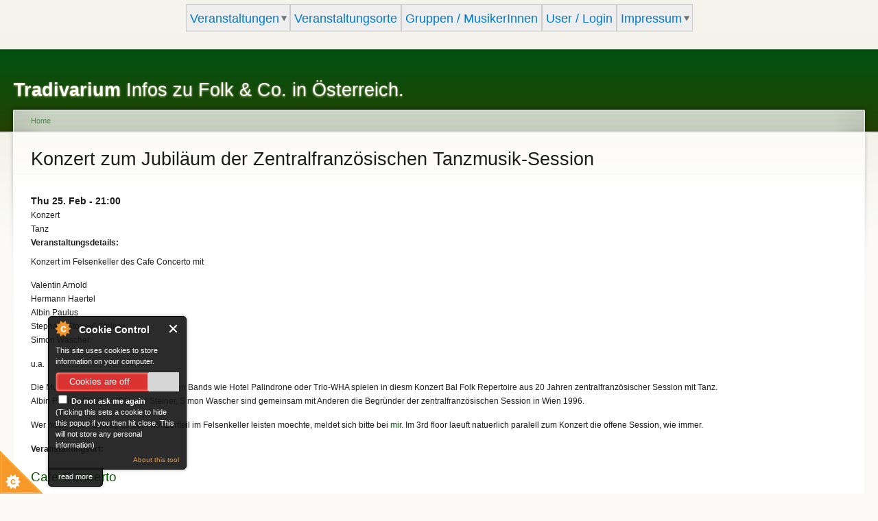

--- FILE ---
content_type: text/html; charset=utf-8
request_url: https://tradivarium.at/event/2016-02-25-210000/konzert-zum-jubilaeum-der-zentralfranzoesischen-tanzmusik-session
body_size: 5607
content:
<!DOCTYPE html PUBLIC "-//W3C//DTD XHTML+RDFa 1.0//EN"
  "http://www.w3.org/MarkUp/DTD/xhtml-rdfa-1.dtd">
<html xmlns="http://www.w3.org/1999/xhtml" xml:lang="de" version="XHTML+RDFa 1.0" dir="ltr"
  xmlns:content="http://purl.org/rss/1.0/modules/content/"
  xmlns:dc="http://purl.org/dc/terms/"
  xmlns:foaf="http://xmlns.com/foaf/0.1/"
  xmlns:og="http://ogp.me/ns#"
  xmlns:rdfs="http://www.w3.org/2000/01/rdf-schema#"
  xmlns:sioc="http://rdfs.org/sioc/ns#"
  xmlns:sioct="http://rdfs.org/sioc/types#"
  xmlns:skos="http://www.w3.org/2004/02/skos/core#"
  xmlns:xsd="http://www.w3.org/2001/XMLSchema#">

<head profile="http://www.w3.org/1999/xhtml/vocab">
  <meta http-equiv="Content-Type" content="text/html; charset=utf-8" />
<meta name="Generator" content="Drupal 7 (http://drupal.org)" />
<link rel="canonical" href="/event/2016-02-25-210000/konzert-zum-jubilaeum-der-zentralfranzoesischen-tanzmusik-session" />
<link rel="shortlink" href="/node/481" />
  <title>Konzert zum Jubiläum der Zentralfranzösischen Tanzmusik-Session | Tradivarium</title>
  <style type="text/css" media="all">
@import url("https://tradivarium.at/modules/system/system.base.css?siyxoz");
@import url("https://tradivarium.at/modules/system/system.menus.css?siyxoz");
@import url("https://tradivarium.at/modules/system/system.messages.css?siyxoz");
@import url("https://tradivarium.at/modules/system/system.theme.css?siyxoz");
</style>
<style type="text/css" media="all">
@import url("https://tradivarium.at/modules/aggregator/aggregator.css?siyxoz");
@import url("https://tradivarium.at/modules/comment/comment.css?siyxoz");
@import url("https://tradivarium.at/sites/all/modules/date/date_repeat_field/date_repeat_field.css?siyxoz");
@import url("https://tradivarium.at/modules/field/theme/field.css?siyxoz");
@import url("https://tradivarium.at/modules/node/node.css?siyxoz");
@import url("https://tradivarium.at/modules/search/search.css?siyxoz");
@import url("https://tradivarium.at/modules/user/user.css?siyxoz");
@import url("https://tradivarium.at/modules/forum/forum.css?siyxoz");
@import url("https://tradivarium.at/sites/all/modules/views/css/views.css?siyxoz");
</style>
<style type="text/css" media="all">
@import url("https://tradivarium.at/sites/all/modules/ctools/css/ctools.css?siyxoz");
@import url("https://tradivarium.at/sites/all/modules/panels/css/panels.css?siyxoz");
@import url("https://tradivarium.at/sites/all/modules/nice_menus/css/nice_menus.css?siyxoz");
@import url("https://tradivarium.at/sites/all/modules/nice_menus/css/nice_menus_default.css?siyxoz");
@import url("https://tradivarium.at/sites/all/modules/date/date_api/date.css?siyxoz");
@import url("https://tradivarium.at/sites/all/modules/addressfield/addressfield.css?siyxoz");
@import url("https://tradivarium.at/sites/all/modules/ds/layouts/ds_2col_stacked_fluid/ds_2col_stacked_fluid.css?siyxoz");
@import url("https://tradivarium.at/sites/all/modules/responsive_dropdown_menus/theme/responsive-dropdown-menus.css?siyxoz");
</style>
<style type="text/css" media="all">
@import url("https://tradivarium.at/sites/default/files/color/garland-7fbc7fe4/style.css?siyxoz");
</style>
<style type="text/css" media="print">
@import url("https://tradivarium.at/themes/garland/print.css?siyxoz");
</style>

<!--[if lt IE 7]>
<link type="text/css" rel="stylesheet" href="https://tradivarium.at/themes/garland/fix-ie.css?siyxoz" media="all" />
<![endif]-->
<style type="text/css" media="all">
@import url("https://tradivarium.at/sites/default/files/css_injector/css_injector_1.css?siyxoz");
@import url("https://tradivarium.at/sites/default/files/css_injector/css_injector_2.css?siyxoz");
@import url("https://tradivarium.at/sites/default/files/css_injector/css_injector_4.css?siyxoz");
@import url("https://tradivarium.at/sites/default/files/css_injector/css_injector_6.css?siyxoz");
@import url("https://tradivarium.at/sites/default/files/css_injector/css_injector_7.css?siyxoz");
@import url("https://tradivarium.at/sites/default/files/css_injector/css_injector_8.css?siyxoz");
</style>
<link type="text/css" rel="stylesheet" href="https://tradivarium.at/sites/default/files/css_injector/css_injector_9.css?siyxoz" media="all" />
<style type="text/css" media="all">
@import url("https://tradivarium.at/sites/default/files/css_injector/css_injector_10.css?siyxoz");
</style>
<link type="text/css" rel="stylesheet" href="https://tradivarium.at/sites/default/files/css_injector/css_injector_11.css?siyxoz" media="all" />
<style type="text/css" media="all">
@import url("https://tradivarium.at/sites/default/files/css_injector/css_injector_12.css?siyxoz");
</style>
<link type="text/css" rel="stylesheet" href="https://tradivarium.at/sites/default/files/css_injector/css_injector_13.css?siyxoz" media="all" />
<link type="text/css" rel="stylesheet" href="https://tradivarium.at/sites/default/files/css_injector/css_injector_14.css?siyxoz" media="all" />
  <script type="text/javascript" src="https://tradivarium.at/misc/jquery.js?v=1.4.4"></script>
<script type="text/javascript" src="https://tradivarium.at/misc/jquery-extend-3.4.0.js?v=1.4.4"></script>
<script type="text/javascript" src="https://tradivarium.at/misc/jquery-html-prefilter-3.5.0-backport.js?v=1.4.4"></script>
<script type="text/javascript" src="https://tradivarium.at/misc/jquery.once.js?v=1.2"></script>
<script type="text/javascript" src="https://tradivarium.at/misc/drupal.js?siyxoz"></script>
<script type="text/javascript" src="https://tradivarium.at/sites/all/modules/nice_menus/js/jquery.bgiframe.js?v=2.1"></script>
<script type="text/javascript" src="https://tradivarium.at/sites/all/modules/nice_menus/js/jquery.hoverIntent.js?v=0.5"></script>
<script type="text/javascript" src="https://tradivarium.at/sites/all/modules/nice_menus/js/superfish.js?v=1.4.8"></script>
<script type="text/javascript" src="https://tradivarium.at/sites/all/modules/nice_menus/js/nice_menus.js?v=1.0"></script>
<script type="text/javascript" src="https://tradivarium.at/misc/form-single-submit.js?v=7.100"></script>
<script type="text/javascript" src="https://tradivarium.at/sites/all/modules/cookiecontrol/js/cookieControl-5.1.min.js?siyxoz"></script>
<script type="text/javascript" src="https://tradivarium.at/sites/all/modules/entityreference/js/entityreference.js?siyxoz"></script>
<script type="text/javascript" src="https://tradivarium.at/sites/all/modules/responsive_dropdown_menus/theme/responsive-dropdown-menus.js?siyxoz"></script>
<script type="text/javascript">
<!--//--><![CDATA[//><!--
jQuery.extend(Drupal.settings, {"basePath":"\/","pathPrefix":"","setHasJsCookie":0,"ajaxPageState":{"theme":"garland","theme_token":"0hWnpuUyTnyOnDVZuJHSY8NfEMlPWM7B9j07lzbvrCo","js":{"0":1,"1":1,"2":1,"3":1,"misc\/jquery.js":1,"misc\/jquery-extend-3.4.0.js":1,"misc\/jquery-html-prefilter-3.5.0-backport.js":1,"misc\/jquery.once.js":1,"misc\/drupal.js":1,"sites\/all\/modules\/nice_menus\/js\/jquery.bgiframe.js":1,"sites\/all\/modules\/nice_menus\/js\/jquery.hoverIntent.js":1,"sites\/all\/modules\/nice_menus\/js\/superfish.js":1,"sites\/all\/modules\/nice_menus\/js\/nice_menus.js":1,"misc\/form-single-submit.js":1,"sites\/all\/modules\/cookiecontrol\/js\/cookieControl-5.1.min.js":1,"sites\/all\/modules\/entityreference\/js\/entityreference.js":1,"sites\/all\/modules\/responsive_dropdown_menus\/theme\/responsive-dropdown-menus.js":1},"css":{"modules\/system\/system.base.css":1,"modules\/system\/system.menus.css":1,"modules\/system\/system.messages.css":1,"modules\/system\/system.theme.css":1,"modules\/aggregator\/aggregator.css":1,"modules\/comment\/comment.css":1,"sites\/all\/modules\/date\/date_repeat_field\/date_repeat_field.css":1,"modules\/field\/theme\/field.css":1,"modules\/node\/node.css":1,"modules\/search\/search.css":1,"modules\/user\/user.css":1,"modules\/forum\/forum.css":1,"sites\/all\/modules\/views\/css\/views.css":1,"sites\/all\/modules\/ctools\/css\/ctools.css":1,"sites\/all\/modules\/panels\/css\/panels.css":1,"sites\/all\/modules\/nice_menus\/css\/nice_menus.css":1,"sites\/all\/modules\/nice_menus\/css\/nice_menus_default.css":1,"sites\/all\/modules\/date\/date_api\/date.css":1,"sites\/all\/modules\/addressfield\/addressfield.css":1,"sites\/all\/modules\/ds\/layouts\/ds_2col_stacked_fluid\/ds_2col_stacked_fluid.css":1,"sites\/all\/modules\/responsive_dropdown_menus\/theme\/responsive-dropdown-menus.css":1,"themes\/garland\/style.css":1,"themes\/garland\/print.css":1,"themes\/garland\/fix-ie.css":1,"public:\/\/css_injector\/css_injector_1.css":1,"public:\/\/css_injector\/css_injector_2.css":1,"public:\/\/css_injector\/css_injector_4.css":1,"public:\/\/css_injector\/css_injector_6.css":1,"public:\/\/css_injector\/css_injector_7.css":1,"public:\/\/css_injector\/css_injector_8.css":1,"public:\/\/css_injector\/css_injector_9.css":1,"public:\/\/css_injector\/css_injector_10.css":1,"public:\/\/css_injector\/css_injector_11.css":1,"public:\/\/css_injector\/css_injector_12.css":1,"public:\/\/css_injector\/css_injector_13.css":1,"public:\/\/css_injector\/css_injector_14.css":1}},"nice_menus_options":{"delay":800,"speed":"slow"},"responsive_dropdown_menus":{"features":"Features","main-menu":"Hauptmen\u00fc","management":"Management","navigation":"Navigation","user-menu":"User menu"},"urlIsAjaxTrusted":{"\/event\/2016-02-25-210000\/konzert-zum-jubilaeum-der-zentralfranzoesischen-tanzmusik-session":true}});
//--><!]]>
</script>
</head>
<body class="html not-front not-logged-in no-sidebars page-node page-node- page-node-481 node-type-event fluid-width" >
  <div id="skip-link">
    <a href="#main-content" class="element-invisible element-focusable">Skip to main content</a>
  </div>
        <div class="region region-header clearfix">
    <div id="block-nice-menus-1" class="block block-nice-menus clearfix">

    
  <div class="content">
    <ul class="nice-menu nice-menu-down nice-menu-main-menu" id="nice-menu-1"><li class="menu-2546 menuparent  menu-path-kommende-events first odd "><a href="/kommende-events" title="">Veranstaltungen</a><ul><li class="menu-2808 menu-path-folksessions-aktuell first odd "><a href="/folksessions_aktuell" title="">Nächste Folksessions</a></li>
<li class="menu-2807 menu-path-folktanzen-aktuell  even "><a href="/folktanzen_aktuell" title="">Folktanztermine aktuell</a></li>
<li class="menu-2548 menu-path-wiener-folkwetterdienst  odd "><a href="/wiener_folkwetterdienst" title="">Wiener Folkwetterdienst</a></li>
<li class="menu-2547 menu-path-vergangene-veranstaltungen  even last"><a href="/vergangene-veranstaltungen" title="">Vergangene Veranstaltungen</a></li>
</ul></li>
<li class="menu-428 menu-path-liste-von-veranstaltungsorten  even "><a href="/liste-von-veranstaltungsorten">Veranstaltungsorte</a></li>
<li class="menu-572 menu-path-gruppen-musikerinnen  odd "><a href="/gruppen-musikerinnen">Gruppen / MusikerInnen</a></li>
<li class="menu-596 menu-path-user  even "><a href="/user" title="">User / Login</a></li>
<li class="menu-423 menuparent  menu-path-node-14  odd last"><a href="/content/impressum">Impressum</a><ul><li class="menu-1830 menu-path-node-1206 first odd last"><a href="/content/datenschutzerkl-rung">Datenschutzerklärung</a></li>
</ul></li>
</ul>
  </div>
</div>
  </div>

  <div id="wrapper">
    <div id="container" class="clearfix">

      <div id="header">
        <div id="logo-floater">
                              <div id="branding"><strong><a href="/">
                        <span>Tradivarium</span> Infos zu Folk &amp; Co. in Österreich.            </a></strong></div>
                          </div>

        <ul id="main-menu" class="main-menu responsive-menu links"><li id="menu-item-2546" class="menu-item menu-parent menu-item-primary first"><a href="/kommende-events" title="">Veranstaltungen</a><ul class="sub-menu tier-two"><li id="menu-item-2808" class="menu-item menu-item-secondary first"><a href="/folksessions_aktuell" title="">Nächste Folksessions</a></li>
<li id="menu-item-2807" class="menu-item menu-item-secondary"><a href="/folktanzen_aktuell" title="">Folktanztermine aktuell</a></li>
<li id="menu-item-2548" class="menu-item menu-item-secondary"><a href="/wiener_folkwetterdienst" title="">Wiener Folkwetterdienst</a></li>
<li id="menu-item-2547" class="menu-item menu-item-secondary last"><a href="/vergangene-veranstaltungen" title="">Vergangene Veranstaltungen</a></li>
</ul></li>
<li id="menu-item-428" class="menu-item menu-item-primary"><a href="/liste-von-veranstaltungsorten">Veranstaltungsorte</a></li>
<li id="menu-item-572" class="menu-item menu-item-primary"><a href="/gruppen-musikerinnen">Gruppen / MusikerInnen</a></li>
<li id="menu-item-596" class="menu-item menu-item-primary"><a href="/user" title="">User / Login</a></li>
<li id="menu-item-423" class="menu-item menu-parent menu-item-primary last"><a href="/content/impressum">Impressum</a><ul class="sub-menu tier-two"><li id="menu-item-1830" class="menu-item menu-item-secondary first last"><a href="/content/datenschutzerkl-rung">Datenschutzerklärung</a></li>
</ul></li>
</ul>              </div> <!-- /#header -->

      
      <div id="center"><div id="squeeze"><div class="right-corner"><div class="left-corner">
          <h2 class="element-invisible">You are here</h2><div class="breadcrumb"><a href="/">Home</a></div>                    <a id="main-content"></a>
          <div id="tabs-wrapper" class="clearfix">                                <h1 class="with-tabs">Konzert zum Jubiläum der Zentralfranzösischen Tanzmusik-Session</h1>
                              </div>                                                  <div class="clearfix">
              <div class="region region-content">
    <div id="block-system-main" class="block block-system clearfix">

    
  <div class="content">
    <div  about="/event/2016-02-25-210000/konzert-zum-jubilaeum-der-zentralfranzoesischen-tanzmusik-session" typeof="sioc:Item foaf:Document" class="ds-2col-stacked-fluid node node-event view-mode-full group-one-column clearfix">

  
  <div class="group-header">
    <div class="field field-name-field-datum field-type-datetime field-label-hidden"><div class="field-items"><div class="field-item even"><span  property="dc:date" datatype="xsd:dateTime" content="2016-02-25T21:00:00+01:00" class="date-display-single">Thu 25. Feb - 21:00</span></div></div></div><div class="field field-name-field-event-typ field-type-list-text field-label-hidden"><div class="field-items"><div class="field-item even">Konzert</div><div class="field-item odd">Tanz</div></div></div>  </div>

      <div class="group-left">
      <div class="field field-name-body field-type-text-with-summary field-label-above"><div class="field-label">Veranstaltungsdetails:&nbsp;</div><div class="field-items"><div class="field-item even" property="content:encoded"><p>Konzert im Felsenkeller des Cafe Concerto mit</p>
<p>Valentin Arnold<br />
Hermann Haertel<br />
Albin Paulus<br />
Stephan "Stoney" Steiner<br />
Simon Wascher</p>
<p>u.a.</p>
<p>Die Musiker, heute aktiv in verschiedenen Bands wie <a>Hotel Palindrone</a> oder Trio-WHA spielen in diesm Konzert Bal Folk Repertoire aus 20 Jahren zentralfranzösischer Session mit Tanz.<br />
Albin Paulus, Stephan "Stoney" Steiner, Simon Wascher sind gemeinsam mit Anderen die Begründer der zentralfranzösischen Session in Wien 1996.</p>
<p>Wer noch einen Beitrag zu dem Konzertteil im Felsenkeller leisten moechte, meldet sich bitte bei <a href="simonwascher.info">mir</a>. Im 3rd floor laeuft natuerlich paralell zum Konzert die offene Session, wie immer.</p>
</div></div></div>    </div>
  
  
  <div class="group-footer">
    <div class="field field-name-field-event-location field-type-entityreference field-label-above"><div class="field-label">Veranstaltungsort:&nbsp;</div><div class="field-items"><div class="field-item even"><div id="node-1" class="node node-veranstaltungsort" about="/location/cafe-concerto" typeof="sioc:Item foaf:Document">

  
        <h2><a href="/location/cafe-concerto">Cafe Concerto</a></h2>
    <span property="dc:title" content="Cafe Concerto" class="rdf-meta element-hidden"></span><span property="sioc:num_replies" content="0" datatype="xsd:integer" class="rdf-meta element-hidden"></span>
  
  <div class="content clearfix">
    <div class="field field-name-field-adresse field-type-addressfield field-label-hidden"><div class="field-items"><div class="field-item even"><div class="street-block"><div class="thoroughfare">Lerchenfelder Gürtel 53</div></div>
<div class="addressfield-container-inline locality-block country-AT"><span class="postal-code">1160</span> <span class="locality">Wien</span></div>
<span class="country">Austria</span></div></div></div>  </div>

  <div class="clearfix">
          <div class="links"></div>
    
      </div>

</div>
</div></div></div>  </div>

</div>

  </div>
</div>
  </div>
          </div>
                      <div class="region region-footer">
    <div id="block-search-form" class="block block-search clearfix">

    
  <div class="content">
    <form action="/event/2016-02-25-210000/konzert-zum-jubilaeum-der-zentralfranzoesischen-tanzmusik-session" method="post" id="search-block-form" accept-charset="UTF-8"><div><div class="container-inline">
      <h2 class="element-invisible">Search form</h2>
    <div class="form-item form-type-textfield form-item-search-block-form">
  <label class="element-invisible" for="edit-search-block-form--2">Search </label>
 <input title="Enter the terms you wish to search for." type="text" id="edit-search-block-form--2" name="search_block_form" value="" size="15" maxlength="128" class="form-text" />
</div>
<div class="form-actions form-wrapper" id="edit-actions"><input type="submit" id="edit-submit" name="op" value="Search" class="form-submit" /></div><input type="hidden" name="form_build_id" value="form-u6_zsTPrkANU8BKD059UX8M_3kYI72dSCfEOjyfkf5I" />
<input type="hidden" name="form_id" value="search_block_form" />
</div>
</div></form>  </div>
</div>
<div id="block-system-powered-by" class="block block-system clearfix">

    
  <div class="content">
    <span>Powered by <a href="https://www.drupal.org">Drupal</a></span>  </div>
</div>
  </div>
      </div></div></div></div> <!-- /.left-corner, /.right-corner, /#squeeze, /#center -->

      
    </div> <!-- /#container -->
  </div> <!-- /#wrapper -->
  <script type="text/javascript">
<!--//--><![CDATA[//><!--

    jQuery(document).ready(function($) {
    cookieControl({
        introText: '<p>This site uses cookies to store information on your computer.</p>',
        fullText: '<p>Some cookies on this site are essential, and the site won\'t work as expected without them. These cookies are set when you submit a form, login or interact with the site by doing something that goes beyond clicking on simple links.</p><p>We also use some non-essential cookies to anonymously track visitors or enhance your experience of the site. If you\'re not happy with this, we won\'t set these cookies but some nice features of the site may be unavailable.</p>',
        theme: 'dark',
        html: '<div id="cccwr"><div id="ccc-state" class="ccc-pause"><div id="ccc-icon"><button><span>Cookie Control</span></button></div><div class="ccc-widget"><div class="ccc-outer"><div class="ccc-inner"><h2>Cookie Control</h2><div class="ccc-content"><p class="ccc-intro"></p><div class="ccc-expanded"></div><div id="ccc-cookies-switch" style="background-position-x: 0;"><a id="cctoggle" href="#" style="background-position-x: 0;" name="cctoggle"><span id="cctoggle-text">Cookies test</span></a></div><div id="ccc-implicit-warning">(One cookie will be set to store your preference)</div><div id="ccc-explicit-checkbox"><label><input id="cchide-popup" type="checkbox" name="ccc-hide-popup" value="Y" /> Do not ask me again<br /></label> (Ticking this sets a cookie to hide this popup if you then hit close. This will not store any personal information)</div><p class="ccc-about"><small><a href="http://www.civicuk.com/cookie-law" target="_blank">About this tool</a></small></p><a class="ccc-icon" href="http://www.civicuk.com/cookie-law" target="_blank"title="About Cookie Control">About Cookie Control</a><button class="ccc-close">Close</button></div></div></div><button class="ccc-expand">read more</button></div></div></div>',
        position: 'left',
        shape: 'triangle',
        startOpen: true,
        autoHide: 60000,
        onAccept: function(cc){cookiecontrol_accepted(cc)},
        onReady: function(){},
        onCookiesAllowed: function(cc){cookiecontrol_cookiesallowed(cc)},
        onCookiesNotAllowed: function(cc){cookiecontrol_cookiesnotallowed(cc)},
        countries: '',
        subdomains: true,
        cookieName: 'tradivarium_cookiecontrol',
        iconStatusCookieName: 'ccShowCookieIcon',
        consentModel: 'explicit'
        });
      });
    
//--><!]]>
</script>
<script type="text/javascript">
<!--//--><![CDATA[//><!--
function cookiecontrol_accepted(cc) {

}
//--><!]]>
</script>
<script type="text/javascript">
<!--//--><![CDATA[//><!--
function cookiecontrol_cookiesallowed(cc) {

}
//--><!]]>
</script>
<script type="text/javascript">
<!--//--><![CDATA[//><!--
function cookiecontrol_cookiesnotallowed(cc) {

}
//--><!]]>
</script>
<script defer src="https://static.cloudflareinsights.com/beacon.min.js/vcd15cbe7772f49c399c6a5babf22c1241717689176015" integrity="sha512-ZpsOmlRQV6y907TI0dKBHq9Md29nnaEIPlkf84rnaERnq6zvWvPUqr2ft8M1aS28oN72PdrCzSjY4U6VaAw1EQ==" data-cf-beacon='{"version":"2024.11.0","token":"70e2643d9f11460295f868ec29a9f38f","r":1,"server_timing":{"name":{"cfCacheStatus":true,"cfEdge":true,"cfExtPri":true,"cfL4":true,"cfOrigin":true,"cfSpeedBrain":true},"location_startswith":null}}' crossorigin="anonymous"></script>
</body>
</html>


--- FILE ---
content_type: text/css
request_url: https://tradivarium.at/sites/default/files/css_injector/css_injector_11.css?siyxoz
body_size: 217
content:
ul.main-menu
{
display:none;
}

div.region-header, div#block-nice-menus-1 .content, div#block-nice-menus-1 ul.nice-menu
{
width:auto !important;
font-size:1.8 em !important;
margin-left: auto !important;
position: relative !important;
padding: 0 0 0 0;
}

div#block-nice-menus-1
{
font-size:1.8 em !important;
display: table !important;
margin: 0 auto !important;
}

.nice-menu-main-menu a
{
font-size: 1.5em !important;
}


--- FILE ---
content_type: text/css
request_url: https://tradivarium.at/sites/default/files/css_injector/css_injector_14.css?siyxoz
body_size: 89
content:
#tabs-wrapper h1{
 line-height:1.6em;
 font-size: 2.2em !important;
}